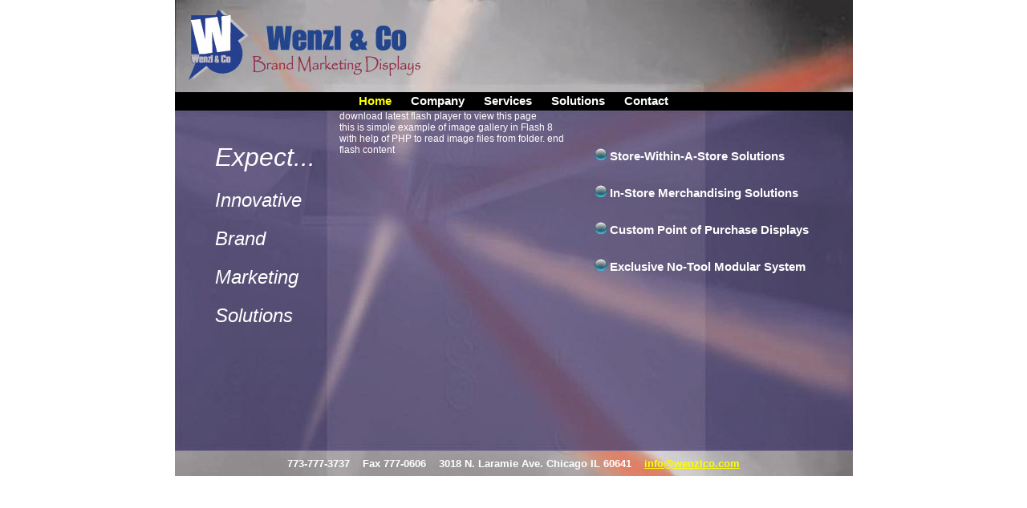

--- FILE ---
content_type: text/html
request_url: http://wenzlco.com/
body_size: 4135
content:
<!DOCTYPE html PUBLIC "-//W3C//DTD XHTML 1.0 Transitional//EN" "http://www.w3.org/TR/xhtml1/DTD/xhtml1-transitional.dtd">
<html xmlns="http://www.w3.org/1999/xhtml"><!-- InstanceBegin template="/Templates/base-template.dwt" codeOutsideHTMLIsLocked="false" -->
<head>
<meta http-equiv="Content-Type" content="text/html; charset=utf-8" />
<meta name="description" content="Wenzl & Co. specializes in the development of Custom Point of Purchase Displays." />
<meta name="keywords" content="point of purchase, POP, displays, POP displays, custom point of purchase displays, retail store displays, store fixtures, store displays, retail displays, wood displays, wire displays, plastic displays, acrylic, metal displays, product displays" />
<!-- InstanceBeginEditable name="doctitle" -->
<title>Wenzl & Co. Merchandising Specialist for Brand Marketing & Custom Displays</title>
<meta name="verify-v1" content="LplU5+NO48tM8CFzcgrQPciLL2nGog68nWnEO3Rfvkw=" />
<!-- InstanceEndEditable -->
<script type="text/javascript" src="js/swfobject.js"></script>
<script src="Scripts/AC_RunActiveContent.js" type="text/javascript"></script>
<link rel="stylesheet" href="style.css" media="screen" />

<!-- InstanceBeginEditable name="head" --><!-- InstanceEndEditable --><!-- InstanceParam name="style HOME link" type="text" value="color:#FFFF00;" --><!-- InstanceParam name="style COMPANY link" type="text" value="" --><!-- InstanceParam name="style SERVICE link" type="text" value="" --><!-- InstanceParam name="style NEWS link" type="text" value="" --><!-- InstanceParam name="style CONTACT link" type="text" value="" --><!-- InstanceParam name="style LOGIN link" type="text" value="" --><!-- InstanceParam name="style PORTFOLIO link" type="text" value="" -->
</head>

<body>
<div id="center-wrap">

<div id="header">
&nbsp;</div>

<div id="navBar">
<ul>
<li><a href="index.html" style="color:#FFFF00;">Home</a></li>
<li><a href="company.html" style="">Company</a></li>
<li><a href="service.html" style="">Services</a></li>
<li><a href="Store-within-a-store.html" style="">Solutions</a></li>
<li><a href="contact.php" style="">Contact</a></li>
</ul>
</div>

<!-- InstanceBeginEditable name="Content" -->
<div id="content">

<div id="contentSidebar">
<h1>Expect...</h1>
<h2>Innovative</h2>
<h2>Brand</h2>
<h2>Marketing</h2>
<h2>Solutions</h2>
</div>

<div id="contentLeft">
    <div id="flashcontent" style="color:#FFF; font-family:Arial; font-size:12px;">
                   download latest flash player to view this page<br/>
                   this is simple example of image gallery in Flash 8 with help of PHP to read image files from folder.
    end flash content    </div>
                
	<script type="text/javascript">
        // <![CDATA[
        
        var so = new SWFObject("gallery.swf", "Wenzl and Co images", "290", "395", "8", "#FFF");
        so.addVariable("xmlPath", "PHP/getimages.php");
        so.addVariable("imagesFolder", "images/gallery/");
        so.write("flashcontent");

        // ]]>
    </script>
</div>
<div id="contentRight">
<ul class="portfolioLinksHomePage">

<li><img src="images/button.gif" alt="Bullet-image" width="22" height="22" /><a href="Store-within-a-store.html">Store-Within-A-Store Solutions</a></li>
<li><img src="images/button.gif" alt="Bullet-image" width="22" height="22" /><a href="portfolio_system_outdoor.html">In-Store Merchandising Solutions</a></li>
<li><img src="images/button.gif" alt="Bullet-image" width="22" height="22" /><a href="portfolio_shoes.html">Custom Point of Purchase Displays</a></li>
<li><img src="images/button.gif" alt="Bullet-image" width="22" height="22" /><a href="portfolio_exclusives.html">Exclusive No-Tool Modular System</a></li>
</ul>
</div>

  <!--end content-->
</div>
<!-- InstanceEndEditable -->
<div id="footer">
<p>773-777-3737 &nbsp;&nbsp; Fax 777-0606 &nbsp;&nbsp;&nbsp;3018 N. Laramie Ave. Chicago IL 60641  &nbsp;&nbsp;&nbsp;<a href="mailto:info@wenzlco.com">info@wenzlco.com</a></p>
</div>

<!-- end center-wrap -->
</div>
</body>



<!-- InstanceEnd --></html>


--- FILE ---
content_type: text/css
request_url: http://wenzlco.com/style.css
body_size: 3861
content:
@charset "utf-8";
/* CSS Document */
html,body {
/*positioning*/
position:relative;
margin:0px;
padding:0px;



/*text-font*/
color:#FFFFFF;
}

h3 {
margin:0;
padding:10px 0 0 0;
margin-left:10px;

text-align:left;
color:#EF7E62;
font-family:Arial, Helvetica, sans-serif;
font-size:18px;
font-style:italic;
}

a {
}

label {
float:left;
width:90px;
text-align:right;
margin-right:5px;
display:block;
}

#center-wrap {
/*positioning*/
margin:0px;
padding:0px;
margin-right:auto;
margin-left:auto;
width:845px;

background-color:#00FF00;
}

#header {
margin:0;
padding:0;
width:100%; /*based on #center*/
height:115px;

background-image: url(images/header.jpg);
}

#navBar {
width:100%; /*based on #center*/
margin:0;
padding:2px 0px 4px 0px;

background-color:#000000;

font-family: Verdana, Arial, Helvetica, sans-serif;
font-size: 15px;
font-weight: bold;
color:#FFFFFF;
text-decoration:none;
text-align:center;
}

#navBar ul {
list-style:none;
margin:0;
padding:0;
}

#navBar li {
display:inline;
margin:0 10px;
padding:0;

}

#navBar a{
font-family: Verdana, Arial, Helvetica, sans-serif;
font-size: 15px;
font-weight: bold;
color:#FFFFFF;
text-decoration:none;
}

#navBar a:hover{
	text-decoration:none;
	color: #BE5A4A;
}	

#content {
width:845px;
height:425px;
padding:0;
margin:0;

background-color:#BCBAA1;
background-image:url(images/main_background.jpg);
background-repeat:repeat;
}

#contentSidebar {
float:left;
width:205px;
height:395px;

font-family:Arial, Helvetica, sans-serif;
font-style:italic;
}

#contentSidebar h1 {
margin-top:40px;
}

#contentSidebar h1,h2{
margin-left:50px;
font-weight:normal;
}

#contentLeft {
float:left;
width:290px;
margin:0;
padding:0;
}


#contentRight {
float:left;
width:350px;
margin:0;
padding:0;
}

#footer {
clear:both;

width:100%;
padding:8px 0;
margin:0;

background-color:#000000;
background-image:url(images/footer_background.jpeg);
background-repeat:no-repeat;
	
font-family: Arial, Helvetica, sans-serif;
font-size: 13px;
font-weight: bold;
color: #FFFFFF;
text-align:center;
}

#footer p{
margin:0;
padding:0;
}

ul.portfolioLinksHomePage{
margin:40px 0 0 25px;
padding:0;

list-style:none;
}

ul.portfolioLinksHomePage li{
margin:20px 0 0 0;
padding:0;
}

ul.portfolioLinksHomePage li a{
font-family: Verdana, Arial, Helvetica, sans-serif;
font-size: 15px;
font-weight: bold;
color:#FFFFFF;
text-decoration:none;
}

ul.portfolioLinksHomePage li a:hover{
text-decoration:none;
color: #BE5A4A;
}


ul.portfolioLinks{
margin:40px 0 0 25px;
padding:0;

list-style:none;
}

ul.portfolioLinks li{
margin:20px 0 0 0;
padding:0;
}

ul.portfolioLinks li a{
font-family: Verdana, Arial, Helvetica, sans-serif;
font-size: 14px;
font-weight: bold;
color:#FFFFFF;
text-decoration:none;
font-style:normal;
}

ul.portfolioLinks li a:hover{
	text-decoration:none;
	color: #FFFF00;
}

ul.portfolioLinksSubList{
margin:0 0 0 45px;
padding:0;

list-style:none;
}

ul.portfolioLinksSubList li{
margin:0;
padding:0;
}

ul.portfolioLinksSubList li a{
font-family: Verdana, Arial, Helvetica, sans-serif;
font-size: 14px;
font-weight: bold;
color:#FFFFFF;
text-decoration:none;
}

ul.portfolioLinksSubList li a:hover{
text-decoration:none;
color: #BE5A4A;
}

p.systemsDescription {
margin:0;
padding:0 10px 10px 0;

text-align:left;
color:#C7CBD0;
font-family:Arial, Helvetica, sans-serif;
font-size:15px;
font-weight:bold;
}

p.displaysDescription {
	margin:0;
	padding:0 10px 10px 0;
	text-align:left;
	color:#FFFFFF;
	font-family:Arial, Helvetica, sans-serif;
	font-size:18px;
	font-style:italic;
}
a:link {
	color: #FF0;
}
a:visited {
	color: #FF0;
}
